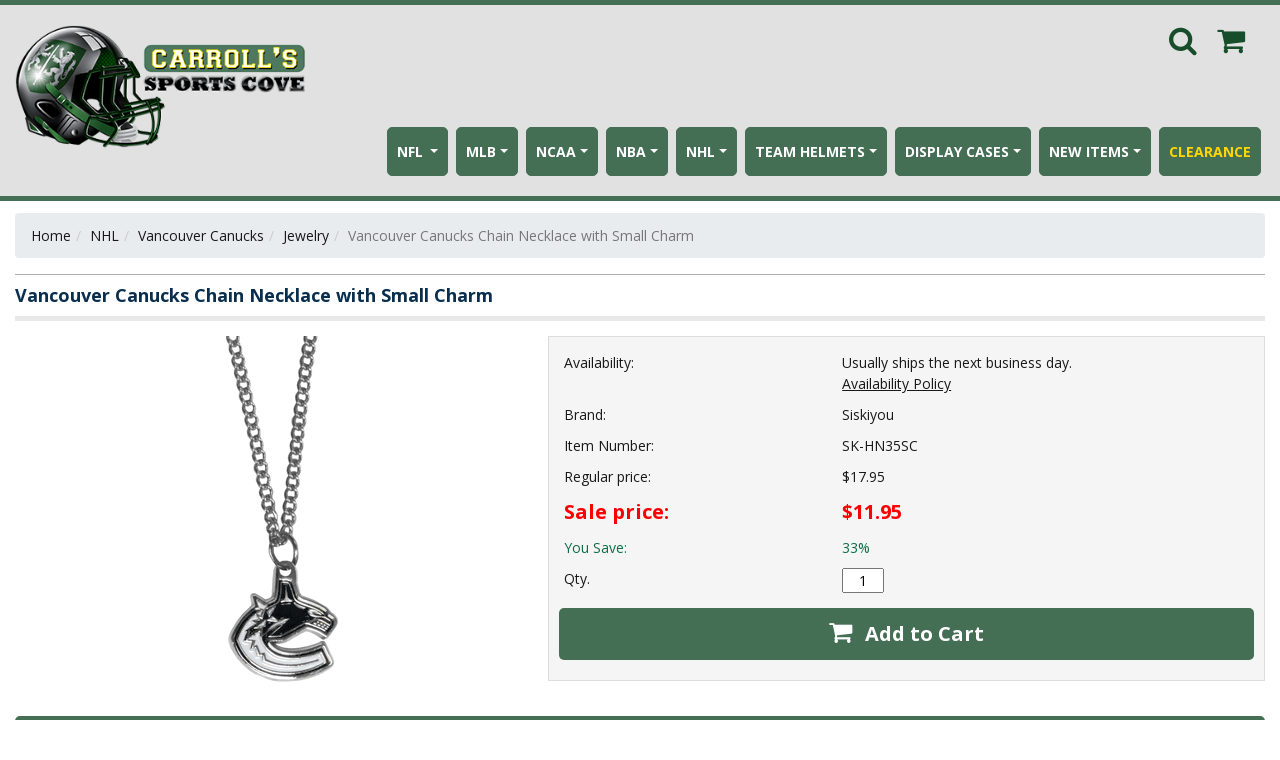

--- FILE ---
content_type: text/html
request_url: https://www.carrollscove.com/sk-hn35sc.html
body_size: 13739
content:
<!DOCTYPE HTML><html><head><title>Vancouver Canucks Chain Necklace with Small Charm - Jewelry</title><meta name="keywords" content="Vancouver Canucks Chain Necklace with Small Charm Jewelry " /><meta name="Description" content="Vancouver Canucks Chain Necklace with Small Charm Jewelry Make a statement with our collegiate chain necklaces. The 22 inch chain features a fully" /><meta name="viewport" content="width=device-width, initial-scale=1, shrink-to-fit=no">
<link rel="stylesheet" href="https://maxcdn.bootstrapcdn.com/bootstrap/4.0.0/css/bootstrap.min.css" integrity="sha384-Gn5384xqQ1aoWXA+058RXPxPg6fy4IWvTNh0E263XmFcJlSAwiGgFAW/dAiS6JXm" crossorigin="anonymous"><link rel="stylesheet" type="text/css" href="https://apps.nakamoa.com/carrols_sports_cove/responsive-styles-2024.css" /><!-- <link rel="apple-touch-icon" sizes="57x57" href="https://p10.secure.hostingprod.com/@site.carrollscove.com/ssl/apple-icon-57x57.png" />
<link rel="apple-touch-icon" sizes="72x72" href="https://p10.secure.hostingprod.com/@site.carrollscove.com/ssl/apple-icon-72x72.png" />
<link rel="apple-touch-icon" sizes="114x114" href="https://p10.secure.hostingprod.com/@site.carrollscove.com/ssl/apple-icon-114x114.png" />
<link rel="apple-touch-icon" sizes="144x144" href="https://p10.secure.hostingprod.com/@site.carrollscove.com/ssl/apple-icon-144x144.png" /> -->


<!-- Global site tag (gtag.js) - Google Ads: 1031252409 -->
<script async src="https://www.googletagmanager.com/gtag/js?id=AW-1031252409"></script>
<script>
  window.dataLayer = window.dataLayer || [];
  function gtag(){dataLayer.push(arguments);}
  gtag('js', new Date());

  gtag('config', 'AW-1031252409');
</script>

<script id="mcjs">!function(c,h,i,m,p){m=c.createElement(h),p=c.getElementsByTagName(h)[0],m.async=1,m.src=i,p.parentNode.insertBefore(m,p)}(document,"script","https://chimpstatic.com/mcjs-connected/js/users/a532968d7e931461e42f44e80/edae96ac058ffd177c44f27bd.js");</script>

<!-- <style>
.leftavail {
    display: none !important;
}
.rightavail {
    display: none !important;
}
.section-avail {
    display: none !important;
}
</style> --></head><body id="nak"><header><div class="header-mid"><div class="container"><div class="row"><div class="col-sm-3 col-12" id="mb"><div class="togglemenu" id="nav-icon1"><span>&nbsp;</span><span>&nbsp;</span><span>&nbsp;</span></div></div><div class="col-lg-3 col-md-3 col-sm-3 col-12" id="logo"><a href="index.html"><img src="https://s.turbifycdn.com/aah/yhst-68833199508611/home-12.gif" width="350" height="149" border="0" hspace="0" vspace="0" alt="" title="" /></a></div><div class="col-lg-9 col-sm-9 col-12 text-left d-lg-block" id="headerlinkscart"><div class="col-12 col-sm-12 col-lg-12 text-right" id="cartsearch"><a href="#" class="searchbtn"><i class="fa fa-search" aria-hidden="true"></i></a><a href="https://order.store.turbify.net/yhst-68833199508611/cgi-bin/wg-order?yhst-68833199508611" class="cartbtn"><i class="fa fa-shopping-cart" aria-hidden="true"></i></a></div><div id="search"><div class="searcharea"><form method="get" action="nsearch.html"><input name="vwcatalog" type="hidden" value="yhst-68833199508611" /><input name="query" type="text" class="searchIn" id="query" placeholder="Search" /><button type="submit"><i class="fa fa-search" aria-hidden="true"></i></button><input type="hidden" name=".autodone" value="https://www.carrollscove.com/sk-hn35sc.html" /></form></div></div><div class="col-lg-12 col-sm-12 col-12 text-right d-lg-block" id="header-links-container"><ul class="header-links"><li class="dropdown v1"><a href="nfl.html" class="dropdown-toggle">NFL </a><ul class="dropdown-menu"><li><a href="nfl-arizona-cardinals.html">Arizona Cardinals</a></li><li><a href="nfl-atlanta-falcons.html">Atlanta Falcons</a></li><li><a href="nfl-baltimore-ravens.html">Baltimore Ravens</a></li><li><a href="nfl-buffalo-bills.html">Buffalo Bills</a></li><li><a href="nfl-carolina-panthers.html">Carolina Panthers</a></li><li><a href="nfl-chicago-bears.html">Chicago Bears</a></li><li><a href="nfl-cincinnati-bengals.html">Cincinnati Bengals</a></li><li><a href="nfl-cleveland-browns.html">Cleveland Browns</a></li><li><a href="nfl-dallas-cowboys.html">Dallas Cowboys</a></li><li><a href="nfl-denver-broncos.html">Denver Broncos</a></li><li><a href="nfl-detroit-lions.html">Detroit Lions</a></li><li><a href="nfl-green-bay-packers.html">Green Bay Packers</a></li><li><a href="nfl-houston-texans.html">Houston Texans</a></li><li><a href="nfl-indianapolis-colts.html">Indianapolis Colts</a></li><li><a href="nfl-jacksonville-jaguars.html">Jacksonville Jaguars</a></li><li><a href="nfl-kansas-city-chiefs.html">Kansas City Chiefs</a></li><li><a href="nfl-las-vegas-raiders.html">Las Vegas Raiders</a></li><li><a href="nfl-los-angeles-chargers.html">Los Angeles Chargers</a></li><li><a href="nfl-los-angeles-rams.html">Los Angeles Rams</a></li><li><a href="nfl-miami-dolphins.html">Miami Dolphins</a></li><li><a href="nfl-minnesota-vikings.html">Minnesota Vikings</a></li><li><a href="nfl-new-england-patriots.html">New England Patriots</a></li><li><a href="nfl-new-orleans-saints.html">New Orleans Saints</a></li><li><a href="nfl-new-york-giants.html">New York Giants</a></li><li><a href="nfl-new-york-jets.html">New York Jets</a></li><li><a href="nfl-philadelphia-eagles.html">Philadelphia Eagles</a></li><li><a href="nfl-pittsburgh-steelers.html">Pittsburgh Steelers</a></li><li><a href="nfl-san-francisco-49ers.html">San Francisco 49ers</a></li><li><a href="nfl-seattle-seahawks.html">Seattle Seahawks</a></li><li><a href="nfl-tampa-bay-buccaneers.html">Tampa Bay Buccaneers</a></li><li><a href="nfl-tennessee-titans.html">Tennessee Titans</a></li><li><a href="nfl-washington-commanders.html">Washington Commanders</a></li><li><a href="nfl-nfl-shield.html">NFL Shield</a></li></ul></li><li class="dropdown v1"><a href="mlb.html" class="dropdown-toggle">MLB</a><ul class="dropdown-menu"><li><a href="mlb-anaheim-angels.html">Anaheim Angels</a></li><li><a href="mlb-arizona-diamondbacks.html">Arizona Diamondbacks</a></li><li><a href="mlb-atlanta-braves.html">Atlanta Braves</a></li><li><a href="mlb-baltimore-orioles.html">Baltimore Orioles</a></li><li><a href="mlb-boston-red-sox.html">Boston Red Sox</a></li><li><a href="mlb-chicago-cubs.html">Chicago Cubs</a></li><li><a href="mlb-chicago-white-sox.html">Chicago White Sox</a></li><li><a href="mlb-cincinnati-reds.html">Cincinnati Reds</a></li><li><a href="mlb-colorado-rockies.html">Colorado Rockies</a></li><li><a href="mlb-detroit-tigers.html">Detroit Tigers</a></li><li><a href="mlb-houston-astros.html">Houston Astros</a></li><li><a href="mlb-kansas-city-royals.html">Kansas City Royals</a></li><li><a href="mlb-los-angeles-dodgers.html">Los Angeles Dodgers</a></li><li><a href="mlb-miami-marlins.html">Miami Marlins</a></li><li><a href="mlb-milwaukee-brewers.html">Milwaukee Brewers</a></li><li><a href="mlb-minnesota-twins.html">Minnesota Twins</a></li><li><a href="mlb-new-york-mets.html">New York Mets</a></li><li><a href="mlb-new-york-yankees.html">New York Yankees</a></li><li><a href="mlb-oakland-athletics.html">Oakland Athletics</a></li><li><a href="mlb-philadelphia-phillies.html">Philadelphia Phillies</a></li><li><a href="mlb-pittsburgh-pirates.html">Pittsburgh Pirates</a></li><li><a href="mlb-san-diego-padres.html">San Diego Padres</a></li><li><a href="mlb-san-francisco-giants.html">San Francisco Giants</a></li><li><a href="mlb-seattle-mariners.html">Seattle Mariners</a></li><li><a href="mlb-st--louis-cardinals.html">St. Louis Cardinals</a></li><li><a href="mlb-tampa-bay-devil-rays.html">Tampa Bay Devil Rays</a></li><li><a href="mlb-texas-rangers.html">Texas Rangers</a></li><li><a href="mlb-toronto-blue-jays.html">Toronto Blue Jays</a></li><li><a href="mlb-washington-nationals.html">Washington Nationals</a></li><li><a href="mlb-cleveland-guardians.html">Cleveland Guardians</a></li></ul></li><li class="dropdown v1"><a href="ncaa.html" class="dropdown-toggle">NCAA</a><ul class="dropdown-menu"><li><a href="ncaa-alabama-crimson-tide.html">Alabama Crimson Tide</a></li><li><a href="ncaa-arizona-state-sun-devils.html">Arizona State Sun Devils</a></li><li><a href="ncaa-arizona-wildcats.html">Arizona Wildcats</a></li><li><a href="ncaa-arkansas-razorbacks.html">Arkansas Razorbacks</a></li><li><a href="ncaa-auburn-tigers.html">Auburn Tigers</a></li><li><a href="ncaa-baylor-bears.html">Baylor Bears</a></li><li><a href="ncaa-boise-state-broncos.html">Boise State Broncos</a></li><li><a href="ncaa-california-golden-bears.html">California Golden Bears</a></li><li><a href="ncaa-cincinnati-bearcats.html">Cincinnati Bearcats</a></li><li><a href="ncaa-clemson-tigers.html">Clemson Tigers</a></li><li><a href="ncaa-colorado-buffaloes.html">Colorado Buffaloes</a></li><li><a href="ncaa-connecticut-huskies.html">Connecticut Huskies</a></li><li><a href="ncaa-duke-blue-devils.html">Duke Blue Devils</a></li><li><a href="ncaa-florida-gators.html">Florida Gators</a></li><li><a href="ncaa-florida-state-seminoles.html">Florida State Seminoles</a></li><li><a href="ncaa-georgia-bulldogs.html">Georgia Bulldogs</a></li><li><a href="ncaa-georgia-tech-yellow-jackets.html">Georgia Tech Yellow Jackets</a></li><li><a href="ncaa-illinois-fighting-illini.html">Illinois Fighting Illini</a></li><li><a href="ncaa-indiana-hoosiers.html">Indiana Hoosiers</a></li><li><a href="ncaa-iowa-hawkeyes.html">Iowa Hawkeyes</a></li><li><a href="ncaa-iowa-state-cyclones.html">Iowa State Cyclones</a></li><li><a href="ncaa-kansas-jayhawks.html">Kansas Jayhawks</a></li><li><a href="ncaa-kansas-state-wildcats.html">Kansas State Wildcats</a></li><li><a href="ncaa-kentucky-wildcats.html">Kentucky Wildcats</a></li><li><a href="ncaa-louisville-cardinals.html">Louisville Cardinals</a></li><li><a href="ncaa-maryland-terrapins.html">Maryland Terrapins</a></li><li><a href="ncaa-miami-hurricanes.html">Miami Hurricanes</a></li><li><a href="ncaa-michigan-state-spartans.html">Michigan State Spartans</a></li><li><a href="ncaa-michigan-wolverines.html">Michigan Wolverines</a></li><li><a href="ncaa-minnesota-golden-gophers.html">Minnesota Golden Gophers</a></li><li><a href="ncaa-mississippi-rebels.html">Mississippi Rebels</a></li><li><a href="ncaa-mississippi-state-bulldogs.html">Mississippi State Bulldogs</a></li><li><a href="ncaa-missouri-tigers.html">Missouri Tigers</a></li><li><a href="ncaa-nebraska-cornhuskers.html">Nebraska Cornhuskers</a></li><li><a href="ncaa-north-carolina-state-wolfpack.html">North Carolina State Wolfpack</a></li><li><a href="ncaa-north-carolina-tar-heels.html">North Carolina Tar Heels</a></li><li><a href="ncaa-northwestern-wildcats.html">Northwestern Wildcats</a></li><li><a href="ncaa-notre-dame-fighting-irish.html">Notre Dame Fighting Irish</a></li><li><a href="ncaa-ohio-state-buckeyes.html">Ohio State Buckeyes</a></li><li><a href="ncaa-oklahoma-sooners.html">Oklahoma Sooners</a></li><li><a href="ncaa-oklahoma-state-cowboys.html">Oklahoma State Cowboys</a></li><li><a href="ncaa-oregon-ducks.html">Oregon Ducks</a></li><li><a href="ncaa-oregon-state-beavers.html">Oregon State Beavers</a></li><li><a href="ncaa-penn-state-nittany-lions.html">Penn State Nittany Lions</a></li><li><a href="ncaa-pittsburgh-panthers.html">Pittsburgh Panthers</a></li><li><a href="ncaa-purdue-boilermakers.html">Purdue Boilermakers</a></li><li><a href="ncaa-rutgers-scarlet-knights.html">Rutgers Scarlet Knights</a></li><li><a href="ncaa-south-carolina-gamecocks.html">South Carolina Gamecocks</a></li><li><a href="ncaa-stanford-cardinals.html">Stanford Cardinal</a></li><li><a href="ncaa-syracuse-orangemen.html">Syracuse Orangemen</a></li><li><a href="ncaa-tcu-horned-frogs.html">TCU Horned Frogs</a></li><li><a href="ncaa-tennessee-volunteers.html">Tennessee Volunteers</a></li><li><a href="ncaa-texas-a-m-aggies.html">Texas A&M Aggies</a></li><li><a href="ncaa-texas-longhorns.html">Texas Longhorns</a></li><li><a href="ncaa-texas-tech-red-raiders.html">Texas Tech Red Raiders</a></li><li><a href="ncaa-ucla-bruins.html">UCLA Bruins</a></li><li><a href="ncaa-usc-trojans.html">USC Trojans</a></li><li><a href="ncaa-utah-utes.html">Utah Utes</a></li><li><a href="ncaa-virginia-cavaliers.html">Virginia Cavaliers</a></li><li><a href="ncaa-virginia-tech-hokies.html">Virginia Tech Hokies</a></li><li><a href="ncaa-wake-forest-demon-deacons.html">Wake Forest Demon Deacons</a></li><li><a href="ncaa-washington-huskies.html">Washington Huskies</a></li><li><a href="ncaa-washington-state-cougars.html">Washington State Cougars</a></li><li><a href="ncaa-west-virginia-mountaineers.html">West Virginia Mountaineers</a></li><li><a href="ncaa-wisconsin-badgers.html">Wisconsin Badgers</a></li></ul></li><li class="dropdown v1"><a href="nba.html" class="dropdown-toggle">NBA</a><ul class="dropdown-menu"><li><a href="nba-atlanta-hawks.html">Atlanta Hawks</a></li><li><a href="nba-boston-celtics.html">Boston Celtics</a></li><li><a href="nba-brooklyn-nets.html">Brooklyn Nets</a></li><li><a href="nba-charlotte-hornets.html">Charlotte Hornets</a></li><li><a href="nba-chicago-bulls.html">Chicago Bulls</a></li><li><a href="nba-cleveland-cavaliers.html">Cleveland Cavaliers</a></li><li><a href="nba-dallas-mavericks.html">Dallas Mavericks</a></li><li><a href="nba-denver-nuggets.html">Denver Nuggets</a></li><li><a href="nba-detroit-pistons.html">Detroit Pistons</a></li><li><a href="nba-golden-state-warriors.html">Golden State Warriors</a></li><li><a href="nba-houston-rockets.html">Houston Rockets</a></li><li><a href="nba-indiana-pacers.html">Indiana Pacers</a></li><li><a href="nba-los-angeles-clippers.html">Los Angeles Clippers</a></li><li><a href="nba-los-angeles-lakers.html">Los Angeles Lakers</a></li><li><a href="nba-memphis-grizzlies.html">Memphis Grizzlies</a></li><li><a href="nba-miami-heat.html">Miami Heat</a></li><li><a href="nba-milwaukee-bucks.html">Milwaukee Bucks</a></li><li><a href="nba-minnesota-timberwolves.html">Minnesota Timberwolves</a></li><li><a href="nba-new-orleans-pelicans.html">New Orleans Pelicans</a></li><li><a href="nba-new-york-knicks.html">New York Knicks</a></li><li><a href="nba-oklahoma-city-thunder.html">Oklahoma City Thunder</a></li><li><a href="nba-orlando-magic.html">Orlando Magic</a></li><li><a href="nba-philadelphia-76ers.html">Philadelphia 76ers</a></li><li><a href="nba-phoenix-suns.html">Phoenix Suns</a></li><li><a href="nba-portland-trail-blazers.html">Portland Trail Blazers</a></li><li><a href="nba-sacramento-kings.html">Sacramento Kings</a></li><li><a href="nba-san-antonio-spurs.html">San Antonio Spurs</a></li><li><a href="nba-toronto-raptors.html">Toronto Raptors</a></li><li><a href="nba-utah-jazz.html">Utah Jazz</a></li><li><a href="nba-washington-wizards.html">Washington Wizards</a></li></ul></li><li class="dropdown v1"><a href="nhl.html" class="dropdown-toggle">NHL</a><ul class="dropdown-menu"><li><a href="nhl-anaheim-mighty-ducks.html">Anaheim Mighty Ducks</a></li><li><a href="nhl-boston-bruins.html">Boston Bruins</a></li><li><a href="nhl-buffalo-sabres.html">Buffalo Sabres</a></li><li><a href="nhl-calgary-flames.html">Calgary Flames</a></li><li><a href="nhl-carolina-hurricanes.html">Carolina Hurricanes</a></li><li><a href="nhl-chicago-blackhawks.html">Chicago Blackhawks</a></li><li><a href="nhl-colorado-avalanche.html">Colorado Avalanche</a></li><li><a href="nhl-columbus-blue-jackets.html">Columbus Blue Jackets</a></li><li><a href="nhl-dallas-stars.html">Dallas Stars</a></li><li><a href="nhl-detroit-red-wings.html">Detroit Red Wings</a></li><li><a href="nhl-edmonton-oilers.html">Edmonton Oilers</a></li><li><a href="nhl-florida-panthers.html">Florida Panthers</a></li><li><a href="nhl-los-angeles-kings.html">Los Angeles Kings</a></li><li><a href="nhl-minnesota-wild.html">Minnesota Wild</a></li><li><a href="nhl-montreal-canadiens.html">Montreal Canadiens</a></li><li><a href="nhl-nashville-predators.html">Nashville Predators</a></li><li><a href="nhl-new-jersey-devils.html">New Jersey Devils</a></li><li><a href="nhl-new-york-islanders.html">New York Islanders</a></li><li><a href="nhl-new-york-rangers.html">New York Rangers</a></li><li><a href="nhl-ottawa-senators.html">Ottawa Senators</a></li><li><a href="nhl-philadelphia-flyers.html">Philadelphia Flyers</a></li><li><a href="nhl-pittsburgh-penguins.html">Pittsburgh Penguins</a></li><li><a href="nhl-san-jose-sharks.html">San Jose Sharks</a></li><li><a href="nhl-st--louis-blues.html">St. Louis Blues</a></li><li><a href="nhl-tampa-bay-lightning.html">Tampa Bay Lightning</a></li><li><a href="nhl-toronto-maple-leafs.html">Toronto Maple Leafs</a></li><li><a href="nhl-vancouver-canucks.html">Vancouver Canucks</a></li><li><a href="nhl-washington-capitals.html">Washington Capitals</a></li><li><a href="nhl-winnipeg-jets.html">Winnipeg Jets</a></li><li><a href="nhl-arizona-coyotes.html">Arizona Coyotes</a></li><li><a href="nhl-vegas-golden-knights.html">Vegas Golden Knights</a></li><li><a href="nhl-seattle-kraken.html">Seattle Kraken</a></li><li><a href="nhl-utah-mammoth.html">Utah Mammoth</a></li></ul></li><li class="dropdown v1"><a href="collectible-helmets.html" class="dropdown-toggle">TEAM HELMETS</a><ul class="dropdown-menu"><li><a href="collectible-helmets-ncaa.html">NCAA Helmets</a></li><li><a href="collectible-helmets-nfl.html">NFL Helmets</a></li><li><a href="collectible-helmets-nhl.html">NHL Helmets & Goalie Masks</a></li><li><a href="helmetsets.html">NFL, NCAA Helmet Sets</a></li><li><a href="blank-mini-helmets.html">BLANK MINI HELMETS</a></li></ul></li><li class="dropdown v2"><a href="display-cases.html" class="dropdown-toggle">DISPLAY CASES</a><ul class="dropdown-menu"><li><a href="display-cases-supplies.html">Supplies</a></li><li><a href="display-cases-golf-cases.html">Golf Cases</a></li><li><a href="display-cases-baseball-cases.html">Baseball Cases</a></li><li><a href="display-cases-hockey-cases.html">Hockey Cases</a></li><li><a href="display-cases-card-cases.html">Card Cases</a></li><li><a href="display-cases-nascar-cases.html">Nascar Cases</a></li><li><a href="display-cases-football-cases.html">Football Cases</a></li><li><a href="display-cases-comic-book-cases.html">Comic Book Cases</a></li><li><a href="display-cases-hat-cases.html">Hat Cases</a></li><li><a href="display-cases-figurine-cases.html">Figurine Cases</a></li><li><a href="display-cases-soccer-cases.html">Soccer Cases</a></li><li><a href="display-cases-flag-cases.html">Flag Cases</a></li><li><a href="display-cases-basketball-cases.html">Basketball Cases</a></li><li><a href="display-cases-boxing-cases.html">Boxing Cases</a></li></ul></li><li class="dropdown v2"><a href="new-items.html" class="dropdown-toggle"><B>NEW ITEMS</B></a><ul class="dropdown-menu"><li><a href="superbowl60lx.html">Super Bowl 60 LX</a></li><li><a href="d.html">NFL & NCAA Mid Sized SpeedFlex Helmets</a></li><li><a href="20satosemihe1.html">2025 Salute To Service Mini Helmets</a></li><li><a href="nfl20alhe2.html">NFL 2025 Alternate Helmets</a></li><li><a href="nfl20rihe.html">NFL 2025 Rivalry Helmets</a></li><li><a href="mlbpetbaha.html">MLB Pet Baseball Hats</a></li><li><a href="mlbtotes.html">MLB Totes</a></li><li><a href="petcarriers.html">Pet Carriers</a></li><li><a href="petfanchains.html">Pet Fan Chains</a></li><li><a href="nflravehelmets.html">NFL Rave Helmets</a></li><li><a href="25tarestcu.html">25" Tall Replica Stanley Cups (All Teams)</a></li><li><a href="cocodr.html">Copper Collection Drinkware</a></li><li><a href="comfortersets.html">Comforter Sets</a></li><li><a href="kasipojohegr.html">Kadi Side Pocket Joggers Heather Grey</a></li><li><a href="kacastflpa.html">Kadi Cargo Straight Fleece Pants</a></li><li><a href="kahowizipo.html">Kadi Hoodie with Zipper Pockets</a></li></ul></li><li class=" v"><a href="clearance.html" class=""><B><font color="GOLD">CLEARANCE</b></font></a></li></ul></div></div></div></div></div></header><div class="bg-left"><div class="bg-right"><div class="container main"><div class="row"><main class="col-12"><ol class="breadcrumb"><li><a href="index.html" class="c4-breadcrumbs">Home</a></li><li><a href="nhl.html" class="c4-breadcrumbs">NHL</a></li><li><a href="nhl-vancouver-canucks.html" class="c4-breadcrumbs">Vancouver Canucks</a></li><li><a href="nhl-vancouver-canucks-jewelry.html" class="c4-breadcrumbs">Jewelry</a></li><li class="active">Vancouver Canucks Chain Necklace with Small Charm</li></ol><form name="orderform" method="post" class="pit-of" onsubmit="return valForm(orderform)" action="https://order.store.turbify.net/yhst-68833199508611/cgi-bin/wg-order?yhst-68833199508611+sk-hn35sc"><h1 class="pagebanner">Vancouver Canucks Chain Necklace with Small Charm</h1><div class="row normal-item"><div class="col-md-5 col-12" id="item-left"><img src="https://s.turbifycdn.com/aah/yhst-68833199508611/vancouver-canucks-chain-necklace-with-small-charm-7.gif" border="0" alt="Vancouver Canucks Chain Necklace with Small Charm" id="scMainImgId"></div><div class="col-md-7 col-12" id="item-right"><form method="POST" name="orderform" action="https://order.store.turbify.net/cgi-bin/wg-order?yhst-68833199508611+sk-hn35sc" onSubmit="return valForm(orderform)"><div class=ordertable><div class="order-row group"><div class=leftavail>Availability:</div><div class=rightavail>Usually ships the next business day.<div class="avail-link"><a href="availability.html" 
  target="popup" onclick="window.open('availability.html','popup','width=600,height=600'); return false;">
    Availability Policy
</a>

<!-- <a href="5-7days.html" 
  target="popup" onclick="window.open('5-7days.html','popup','width=600,height=600'); return false;">
    Estimated Delivery
</a> -->

</div></div></div><div class="order-row group"><div class=leftavail>Brand:</div><div class=rightavail>Siskiyou</div></div><div class="order-row group"><div class=leftcode>Item Number:</div><div class=rightcode>SK-HN35SC</div></div><div class="order-row group"><div class=leftprice>Regular price:</div><div class=rightprice>$17.95</div></div><div class="order-row group"><div class=leftsale>Sale price:</div><div class=rightsale>$11.95</div></div><div class="order-row group"><div class=leftsave>You Save:</div><div class=rightsave><span class=yousave>33%</span></div></div><div class="order-row group"><div class=leftorder>Qty. </div><div class=rightorder><input name="vwquantity" type="text" value="1" maxlength="3" size="3" /></div></div><div class=orderbutton><button type="submit"><i class="fa fa-shopping-cart" aria-hidden="true"></i> Add to Cart</button><input name="vwcatalog" type="hidden" value="yhst-68833199508611" /><input name="vwitem" type="hidden" value="sk-hn35sc" /></div><div class="est-ship"></div></div></form></div></div><div class="row" id="desc"><div class="col"><div class="panel with-nav-tabs panel-default"><div class="panel-heading"><ul class="nav nav-tabs"><li class="active"><a href="#tab1default" data-toggle="tab">Description</a></li><li><a href="#tab3default" data-toggle="tab">Shipping</a></li><li><a href="#tab5default" data-toggle="tab">Related</a></li></ul></div><div class="panel-body"><div class="tab-content"><div class="tab-pane fade in active show" id="tab1default">Make a statement with our collegiate chain necklaces. The 22 inch chain features a fully cast, high polish Vancouver Canucks pendant with vivid enameled details. Perfect accessory for game day and nice enough to wear everyday!<br /><br /></div><div class="tab-pane fade" id="tab3default"><B><font color="GREEN"><H3>How long will my items take to ship?</h3></font></b>Most of the items we sell will ship within 1-2 business days from the date ordered. Every item on our website will tell you how long it takes to ship under the availability section when that item.<br /><br />Once an item leaves the warehouse, Regular Ground shipments will be in transit for 2-5 business days & expedited shipments will be in transit for 1-3 business days.<br /><br /><B>EXPEDITED SHIPPING:</b> If you order an item and select next day air or 2-3 day service, those orders need to be placed before 3 p.m. EST. to ship the same day. NOTE: Some items we ship ship factory direct and take extra time to ship out. Expedited shipping does not speed up this processing time it ONLY speeds up the transit time. When viewing an item on our website this processing time is outlined under the availability section.<br /><br />You can click the "Estimated Delivery Dates" link next to the add to cart button on each product page to get an idea of when your merchandise will arrive to you.<br /><br /><B><font color="GREEN"><H3>How much does shipping cost?</h3></font></b>Our shipping charges are automatically calculated by our shopping cart after you enter your shipping information. Our shipping rates are based on the total cost of merchandise in your order:<br /><br />
<center><table border=1 cellpadding=2><caption><B><center><font color="black">Flat Rate Ground Shipping To The Lower 48 States</font></center></b></caption><TR><TD><B>Order Amount<TD><B>Regular Ground Cost
<TR><TD><B>Orders $0-$6.99
<TD><font color="RED"><B><CENTER>$5.95</font>
<TR><TD><B>Orders $7-9.99
<TD><font color="RED"><B><CENTER>$6.95</font>
<TR><TD><B>Orders $10-$18.99
<TD><font color="RED"><B><CENTER>$7.95</font>
 <TR><TD><B>Orders $19.00-$49.99
<TD><font color="RED"><B><CENTER>$9.95</font> 
<TR><TD><B>Orders $50.00-$74.99
<TD><font color="RED"><B><CENTER>$10.95</font>
<TR><TD><B>Orders $75-$99.99<TD><font color="RED"><B><CENTER>$11.95</font>
<TR><TD><B>Orders $100-$149.99<TD><font color="RED"><B><CENTER>$12.95</font>
<TR><TD><B>Orders $150-$199.99<TD><font color="RED"><B><CENTER>$14.95</font>
<TR><TD><B>Orders $200-$299.99<TD><font color="RED"><B><CENTER>$16.95</font>
<TR><TD><B>Orders $300-$399.99<TD><font color="RED"><B><CENTER>$20.95</font>
<TR><TD><B>Orders $400-$499.99<TD><font color="RED"><B><CENTER>$25.95</font>
<TR><TD><B>Orders $500-$599.99<TD><font color="RED"><B><CENTER>$30.95</font>
<TR><TD><B>Orders $600-$699.99<TD><font color="RED"><B><CENTER>$35.95</font>
<TR><TD><B>Orders $700-$799.99<TD><font color="RED"><B><CENTER>$40.95</font>
<TR><TD><B>Orders $800-$899.99<TD><font color="RED"><B><CENTER>$49.95</font>
<TR><TD><B>Orders $900-$999.99<TD><font color="RED"><B><CENTER>$59.95</font>
<TR><TD><B>Orders $1,000-$1,499.99<TD><font color="RED"><B><CENTER>$75</font>
<TR><TD><B>Orders $1,500 or More<TD><font color="RED"><B><CENTER>$150</font>
</font></table></center><br /><br /><B><font color="black">*To obtain the shipping costs to Hawaii, Alaska, APO addresses & also for expedited shipping, please add your items to the shopping cart, enter your shipping address and use our shipping calculator for current rates.</font></b><br /><br />*We do not ship internationally at this time.<br /><br />
<B><font color="GREEN"><H3>What shipping Methods do you use?</h3></font></b> 
Depending on the size of your order, your location & where it is shipping from, your order will ship using UPS, FEDEX or The Post Office(USPS). If you have any special shipping instructions please let us know ahead of time by emailing us or typing them into the comments section when placing your order.<br /><br />NOTE: We do ship next day air and 2-3 shipping however some items we sell are made to order or factory direct & take additional time to process. Selecting next day air or 2-3 day shipping will not speed this processing time up only the transit time. You can see how long it takes an item to process by checking the availability section when viewing the item & viewing the estimated delivery dates link.<br /><br /><B><font color="GREEN"><H3>Will all my items ship together?</h3></font></b> 
Orders with multiple items may ship from multiple warehouses. In these instances you will receive multiple tracking numbers via email as the items ship.<br /><br /><br /><br /><B><font color="GREEN"><H3>Where do you ship from?</h3></font></b> In some cases we use 3rd party warehouses or the manufacturer themselves to supply and ship our products to our customers.<br /><br /><B><font color="GREEN"><H3>What If I Need to Change or Cancel My Order?</h3></font></b>
If you need to cancel or change your order, please contact us as soon as possible. We will do everything we can to try to accommodate your request. However, please note that our processing and fulfillment goals are designed to get orders on their way quickly and efficiently. Therefore, it may not always be possible to change or cancel an order once it has been placed.<br /><br /><B><font color="GREEN"><H3>ADDRESS CORRECTION FEES</h3></font></b>Please make sure you provide the accurate ship to address when placing the order. If UPS has to correct the address in anyway while shipping the item by changing the zip code or if it is missing the apartment # etc... they will charge a fee at the customers expense.
</font><br /><br /></div><div class="tab-pane fade" id="tab5default"><div id=related>&#9642;   <a href="sk-hn35n.html">Vancouver Canucks Chain Necklace</a><br />&#9642;   <a href="sk-hgbb35.html">Vancouver Canucks Gold Tone Bangle Bracelet</a><br />&#9642;   <a href="sk-hfbb35.html">Vancouver Canucks Fan Bead Bracelet</a><br />&#9642;   <a href="sk-hden35hn.html">Vancouver Canucks Dangle Earrings and Chain Necklace Set</a><br />&#9642;   <a href="sk-hde35n.html">Vancouver Canucks Chrome Dangle Earrings</a><br />&#9642;   <a href="sk-hce35.html">Vancouver Canucks Crystal Dangle Earrings</a><br />&#9642;   <a href="sk-hcbr35.html">Vancouver Canucks Charm Chain Bracelet</a><br />&#9642;   <a href="sk-hbtb35.html">Vancouver Canucks Tri-color Bangle Bracelet</a><br />&#9642;   <a href="sk-hbnk35.html">Vancouver Canucks Euro Bead Necklace</a><br />&#9642;   <a href="sk-hbde35bb.html">Vancouver Canucks Fan Bead Earrings and Bracelet Set</a><br />&#9642;   <a href="nhl-vancouver-canucks-jewelry.html">View all &raquo;</a></div></div></div></div></div><h1 class="pagebanner"><div class="pagebanner-wrap">You May Also Like</div></h1><div class="cross-sells"><div class="row contents-area"><div class="cont col-lg-3 col-md-4 col-sm-6 col-6 wide-4"><div class="img-area"><div class="key-product-area"><a href="sk-hn35n.html"><img class="lazy" title="Vancouver Canucks Chain Necklace" alt="Vancouver Canucks Chain Necklace" data-src="https://s.turbifycdn.com/aah/yhst-68833199508611/vancouver-canucks-chain-necklace-11.gif"> </img></a></div></div><div class="info-area"><div class="product-name"><a href="sk-hn35n.html" title="Vancouver Canucks Chain Necklace">Vancouver Canucks Chain Necklace</a></div><div class="price-area"><div class="price">Regular price:<span>$17.95</span></div><div class="sale-price-bold">Sale price: $11.95</div></div><div class="buttons"><div class="moreinf"><B><FONT COLOR="RED">SOLD OUT</b></font><div class="section-avail"><B><font color="RED">Backordered: NO ETA</b></font></div><form method="POST" action="https://order.store.turbify.net/yhst-68833199508611/cgi-bin/wg-order?yhst-68833199508611+sk-hn35n"><input type="hidden" name=".autodone" value="https://www.carrollscove.com/sk-hn35sc.html" /></form></div></div></div></div><div class="cont col-lg-3 col-md-4 col-sm-6 col-6 wide-4"><div class="img-area"><div class="key-product-area"><a href="sk-hgbb35.html"><img class="lazy" title="Vancouver Canucks Gold Tone Bangle Bracelet" alt="Vancouver Canucks Gold Tone Bangle Bracelet" data-src="https://s.turbifycdn.com/aah/yhst-68833199508611/vancouver-canucks-gold-tone-bangle-bracelet-10.gif"> </img></a></div></div><div class="info-area"><div class="product-name"><a href="sk-hgbb35.html" title="Vancouver Canucks Gold Tone Bangle Bracelet">Vancouver Canucks Gold Tone Bangle Bracelet</a></div><div class="price-area"><div class="price">Regular price:<span>$15.95</span></div><div class="sale-price-bold">Sale price: $11.95</div></div><div class="buttons"><div class="moreinf"><div class="section-avail">Usually ships the next business day.</div><form method="POST" action="https://order.store.turbify.net/yhst-68833199508611/cgi-bin/wg-order?yhst-68833199508611+sk-hgbb35"><input type="submit" value="Add to Cart" class="ys_primary" title="Add to Cart" /><input name="vwcatalog" type="hidden" value="yhst-68833199508611" /><input name="vwitem" type="hidden" value="sk-hgbb35" /><input type="hidden" name=".autodone" value="https://www.carrollscove.com/sk-hn35sc.html" /></form></div></div></div></div><div class="cont col-lg-3 col-md-4 col-sm-6 col-6 wide-4"><div class="img-area"><div class="key-product-area"><a href="sk-hfbb35.html"><img class="lazy" title="Vancouver Canucks Fan Bead Bracelet" alt="Vancouver Canucks Fan Bead Bracelet" data-src="https://s.turbifycdn.com/aah/yhst-68833199508611/vancouver-canucks-fan-bead-bracelet-7.gif"> </img></a></div></div><div class="info-area"><div class="product-name"><a href="sk-hfbb35.html" title="Vancouver Canucks Fan Bead Bracelet">Vancouver Canucks Fan Bead Bracelet</a></div><div class="price-area"><div class="price">Regular price:<span>$14.95</span></div><div class="sale-price-bold">Sale price: $11.95</div></div><div class="buttons"><div class="moreinf"><div class="section-avail">Usually ships the next business day.</div><form method="POST" action="https://order.store.turbify.net/yhst-68833199508611/cgi-bin/wg-order?yhst-68833199508611+sk-hfbb35"><input type="submit" value="Add to Cart" class="ys_primary" title="Add to Cart" /><input name="vwcatalog" type="hidden" value="yhst-68833199508611" /><input name="vwitem" type="hidden" value="sk-hfbb35" /><input type="hidden" name=".autodone" value="https://www.carrollscove.com/sk-hn35sc.html" /></form></div></div></div></div><div class="cont col-lg-3 col-md-4 col-sm-6 col-6 wide-4"><div class="img-area"><div class="key-product-area"><a href="sk-hden35hn.html"><img class="lazy" title="Vancouver Canucks Dangle Earrings and Chain Necklace Set" alt="Vancouver Canucks Dangle Earrings and Chain Necklace Set" data-src="https://s.turbifycdn.com/aah/yhst-68833199508611/vancouver-canucks-dangle-earrings-and-chain-necklace-set-10.gif"> </img></a></div></div><div class="info-area"><div class="product-name"><a href="sk-hden35hn.html" title="Vancouver Canucks Dangle Earrings and Chain Necklace Set">Vancouver Canucks Dangle Earrings and Chain Necklace Set</a></div><div class="price-area"><div class="price">Regular price:<span>$19.95</span></div><div class="sale-price-bold">Sale price: $14.95</div></div><div class="buttons"><div class="moreinf"><div class="section-avail">Usually ships the next business day.</div><form method="POST" action="https://order.store.turbify.net/yhst-68833199508611/cgi-bin/wg-order?yhst-68833199508611+sk-hden35hn"><input type="submit" value="Add to Cart" class="ys_primary" title="Add to Cart" /><input name="vwcatalog" type="hidden" value="yhst-68833199508611" /><input name="vwitem" type="hidden" value="sk-hden35hn" /><input type="hidden" name=".autodone" value="https://www.carrollscove.com/sk-hn35sc.html" /></form></div></div></div></div></div></div></div></div><link rel="stylesheet" href="https://cdn.jsdelivr.net/gh/fancyapps/fancybox@3.5.6/dist/jquery.fancybox.min.css" /><script src="https://cdn.jsdelivr.net/gh/fancyapps/fancybox@3.5.6/dist/jquery.fancybox.min.js"></script></form></main></div></div></div></div><footer><div class="footer-top"><div class="container"><div class="row " id="newsletter"><div class="col-lg-2 col-md-3 col-sm-4 col-12 newsletter-header">Stay Updated</div><div class="col-4 d-none d-lg-block newsltter-text">Get great deals & exclusive discounts now!</div><div class="col-lg-4 col-md-6 col-sm-8 col-12 newsletter-form"><form method="post" action="//yhst-68833199508611.store.turbify.net/cgi-bin/pro-forma" class="form-inline news-box"> <input type="hidden" name="newnames-to" value="yhst-68833199508611"> <input type="hidden" name="continue-url" value="//www.carrollscove.com/"><input type="email" placeholder="your@email.com" name="email" id="news-email"> 
<button type="submit">
<i class="fa fa-share" aria-hidden="true"></i>
</button>

 </form></div><div class="col-lg-2 col-md-3 col-12 privacy-link md-text-right"><a href="privacypolicy.html">Privacy respected</a></div></div></div></div><div class="container footer-mid"><div class="row" id="footer-about"><div class="col-lg-3 col-md-4 col-12"><div class="footer-logo"><a href="index.html"><img src="https://s.turbifycdn.com/aah/yhst-68833199508611/home-11.gif" width="200" height="85" border="0" hspace="0" vspace="0" alt="Carrolls Cove" /></a></div><ul><li>Carroll's Sports Cove</li><li>3812 Easton Nazareth HWY STE B 207</li><li>Easton, PA 18045</li></ul></div><div class="col-lg-6 col-md-8 col-12" id="footer-links"><h5>Navigation</h5><ul>
    <li><a href="index.html"><b>HOME</b></a></li>
    <li><a href="info.html">About Us</a></li>
    <li><a href="contact.html">Contact Us</a></li> 
    <li><a href="faqs.html">FAQS</a></li>
    <li><a href="ccpa.html">CCPA</a></li>
    <li><a href="returns.html">Shipping/Return Policy</a></li>
    <li><a href="privacypolicy.html">Privacy Policy</a></li>
    <li><a href="acst.html">Accessibility</a></li>
    <li><a href="disclaimer.html">Terms &amp; Conditions</a></li>
</ul>
</div><div class="col-lg-3 col-12 text-center" id="badges"></div></div><div class="row" id="copyright"><div class="col-12 text-center" id="copyright-text">Copyright 2025 Carroll's Sports Cove. All rights reserved.	</div></div></div></footer><script type="text/javascript">
//<![CDATA[
var nakResourcePath="https://apps.nakamoa.com/carrols_sports_cove/";var pageId="sk-hn35sc";var isProduct=true;//]]>
</script><script type="text/javascript" src="https://apps.nakamoa.com/carrols_sports_cove/site-scripts-2024.js">
//<![CDATA[
//]]>
</script><script language="javascript" src="https://p10.secure.hostingprod.com/@site.carrollscove.com/ssl/d/countdown.js"></script>
<script language="javascript" src="https://p10.secure.hostingprod.com/@site.carrollscove.com/ssl/1choice4yourstore/c4-forced-selection.js"></script>


<script type="text/javascript">var google_tag_params = {ecomm_prodid: 'sk-hn35sc', ecomm_pagetype: 'product', ecomm_totalvalue: '11.95'};</script><script type="text/javascript">
/* <![CDATA[ */
var google_conversion_id = 1031252409;
var google_custom_params = window.google_tag_params;
var google_remarketing_only = true;
/* ]]> */
</script>
<script type="text/javascript"src="//www.googleadservices.com/pagead/conversion.js"></script>
<noscript><div style="display:inline;"><img height="1" width="1" style="border-style:none;" alt=""
src="//googleads.g.doubleclick.net/pagead/viewthroughconversion/1031252409/?value=0&amp;guid=ON&amp;script=0"/></div></noscript><!-- Exclusive Concepts Script - DO NOT REMOVE OR MOVE --><!-- Google Tag Manager -->
<script>(function(w,d,s,l,i){w[l]=w[l]||[];w[l].push({'gtm.start':
new Date().getTime(),event:'gtm.js'});var f=d.getElementsByTagName(s)[0],
j=d.createElement(s),dl=l!='dataLayer'?'&l='+l:'';j.async=true;j.src=
'https://www.googletagmanager.com/gtm.js?id='+i+dl;f.parentNode.insertBefore(j,f);
})(window,document,'script','dataLayer','GTM-M2WMKK9D');</script>
<!-- End Google Tag Manager -->

<script type="text/javascript">

try {

var google_tag_params = {
ecomm_prodid: ((typeof vwitem !== 'undefined') ? vwitem : ''),
ecomm_pagetype: ((typeof product !== 'undefined') ? product : ''),
ecomm_totalvalue: ((typeof price !== 'undefined') ? price : ''),
};


} catch (e) {
}
</script>

<script type="text/javascript" src="//downloads.mailchimp.com/js/signup-forms/popup/unique-methods/embed.js" data-dojo-config="usePlainJson: true, isDebug: false"></script><script type="text/javascript">window.dojoRequire(["mojo/signup-forms/Loader"], function(L) { L.start({"baseUrl":"mc.us5.list-manage.com","uuid":"a532968d7e931461e42f44e80","lid":"bd2bbdc095","uniqueMethods":true}) })</script>

<!-- This site is converting visitors into subscribers and customers with OptinMonster - https://optinmonster.com -->
<script type="text/javascript" src="https://a.omappapi.com/app/js/api.min.js" data-account="157061" data-user="143816" async></script>
<!-- / OptinMonster -->

<script>(function(w,d,t,r,u){var f,n,i;w[u]=w[u]||[],f=function(){var o={ti:"5220701", enableAutoSpaTracking: true};o.q=w[u],w[u]=new UET(o),w[u].push("pageLoad")},n=d.createElement(t),n.src=r,n.async=1,n.onload=n.onreadystatechange=function(){var s=this.readyState;s&&s!=="loaded"&&s!=="complete"||(f(),n.onload=n.onreadystatechange=null)},i=d.getElementsByTagName(t)[0],i.parentNode.insertBefore(n,i)})(window,document,"script","//bat.bing.com/bat.js","uetq");</script>

<script>(function(document, tag) { var script = document.createElement(tag); var element = document.getElementsByTagName('body')[0]; script.src = 'https://acsbap.com/api/app/assets/js/acsb.js'; script.async = true; script.defer = true; (typeof element === 'undefined' ? document.getElementsByTagName('html')[0] : element).appendChild(script); script.onload = function() { acsbJS.init({ statementLink : '', feedbackLink : '', footerHtml : '', hideMobile : false, hideTrigger : false, language : 'en', position : 'left', leadColor : '#146ff8', triggerColor : '#146ff8', triggerRadius : '50%', triggerPositionX : 'left', triggerPositionY : 'bottom', triggerIcon : 'default', triggerSize : 'medium', triggerOffsetX : 20, triggerOffsetY : 20, mobile : { triggerSize : 'small', triggerPositionX : 'right', triggerPositionY : 'center', triggerOffsetX : 0, triggerOffsetY : 0, triggerRadius : '0' } }); };}(document, 'script'));</script></body>
<script type="text/javascript">var PAGE_ATTRS = {'storeId': 'yhst-68833199508611', 'itemId': 'sk-hn35sc', 'isOrderable': '1', 'name': 'Vancouver Canucks Chain Necklace with Small Charm', 'salePrice': '11.95', 'listPrice': '17.95', 'brand': 'Siskiyou0', 'model': '', 'promoted': '', 'createTime': '1769801837', 'modifiedTime': '1769801837', 'catNamePath': 'NHL > Vancouver Canucks > Jewelry', 'upc': '754603442162'};</script><!-- Google tag (gtag.js) -->  <script async src='https://www.googletagmanager.com/gtag/js?id=G-QF84Q2LTMB'></script><script> window.dataLayer = window.dataLayer || [];  function gtag(){dataLayer.push(arguments);}  gtag('js', new Date());  gtag('config', 'G-QF84Q2LTMB');</script><script> var YStore = window.YStore || {}; var GA_GLOBALS = window.GA_GLOBALS || {}; var GA_CLIENT_ID; try { YStore.GA = (function() { var isSearchPage = (typeof(window.location) === 'object' && typeof(window.location.href) === 'string' && window.location.href.indexOf('nsearch') !== -1); var isProductPage = (typeof(PAGE_ATTRS) === 'object' && PAGE_ATTRS.isOrderable === '1' && typeof(PAGE_ATTRS.name) === 'string'); function initGA() { } function setProductPageView() { PAGE_ATTRS.category = PAGE_ATTRS.catNamePath.replace(/ > /g, '/'); PAGE_ATTRS.category = PAGE_ATTRS.category.replace(/>/g, '/'); gtag('event', 'view_item', { currency: 'USD', value: parseFloat(PAGE_ATTRS.salePrice), items: [{ item_name: PAGE_ATTRS.name, item_category: PAGE_ATTRS.category, item_brand: PAGE_ATTRS.brand, price: parseFloat(PAGE_ATTRS.salePrice) }] }); } function defaultTrackAddToCart() { var all_forms = document.forms; document.addEventListener('DOMContentLoaded', event => { for (var i = 0; i < all_forms.length; i += 1) { if (typeof storeCheckoutDomain != 'undefined' && storeCheckoutDomain != 'order.store.turbify.net') { all_forms[i].addEventListener('submit', function(e) { if (typeof(GA_GLOBALS.dont_track_add_to_cart) !== 'undefined' && GA_GLOBALS.dont_track_add_to_cart === true) { return; } e = e || window.event; var target = e.target || e.srcElement; if (typeof(target) === 'object' && typeof(target.id) === 'string' && target.id.indexOf('yfc') === -1 && e.defaultPrevented === true) { return } e.preventDefault(); vwqnty = 1; if( typeof(target.vwquantity) !== 'undefined' ) { vwqnty = target.vwquantity.value; } if( vwqnty > 0 ) { gtag('event', 'add_to_cart', { value: parseFloat(PAGE_ATTRS.salePrice), currency: 'USD', items: [{ item_name: PAGE_ATTRS.name, item_category: PAGE_ATTRS.category, item_brand: PAGE_ATTRS.brand, price: parseFloat(PAGE_ATTRS.salePrice), quantity: e.target.vwquantity.value }] }); if (typeof(target) === 'object' && typeof(target.id) === 'string' && target.id.indexOf('yfc') != -1) { return; } if (typeof(target) === 'object') { target.submit(); } } }) } } }); } return { startPageTracking: function() { initGA(); if (isProductPage) { setProductPageView(); if (typeof(GA_GLOBALS.dont_track_add_to_cart) === 'undefined' || GA_GLOBALS.dont_track_add_to_cart !== true) { defaultTrackAddToCart() } } }, trackAddToCart: function(itemsList, callback) { itemsList = itemsList || []; if (itemsList.length === 0 && typeof(PAGE_ATTRS) === 'object') { if (typeof(PAGE_ATTRS.catNamePath) !== 'undefined') { PAGE_ATTRS.category = PAGE_ATTRS.catNamePath.replace(/ > /g, '/'); PAGE_ATTRS.category = PAGE_ATTRS.category.replace(/>/g, '/') } itemsList.push(PAGE_ATTRS) } if (itemsList.length === 0) { return; } var ga_cartItems = []; var orderTotal = 0; for (var i = 0; i < itemsList.length; i += 1) { var itemObj = itemsList[i]; var gaItemObj = {}; if (typeof(itemObj.id) !== 'undefined') { gaItemObj.id = itemObj.id } if (typeof(itemObj.name) !== 'undefined') { gaItemObj.name = itemObj.name } if (typeof(itemObj.category) !== 'undefined') { gaItemObj.category = itemObj.category } if (typeof(itemObj.brand) !== 'undefined') { gaItemObj.brand = itemObj.brand } if (typeof(itemObj.salePrice) !== 'undefined') { gaItemObj.price = itemObj.salePrice } if (typeof(itemObj.quantity) !== 'undefined') { gaItemObj.quantity = itemObj.quantity } ga_cartItems.push(gaItemObj); orderTotal += parseFloat(itemObj.salePrice) * itemObj.quantity; } gtag('event', 'add_to_cart', { value: orderTotal, currency: 'USD', items: ga_cartItems }); } } })(); YStore.GA.startPageTracking() } catch (e) { if (typeof(window.console) === 'object' && typeof(window.console.log) === 'function') { console.log('Error occurred while executing Google Analytics:'); console.log(e) } } </script> <script type="text/javascript">
csell_env = 'ue1';
 var storeCheckoutDomain = 'order.store.turbify.net';
</script>

<script type="text/javascript">
  function toOSTN(node){
    if(node.hasAttributes()){
      for (const attr of node.attributes) {
        node.setAttribute(attr.name,attr.value.replace(/(us-dc1-order|us-dc2-order|order)\.(store|stores)\.([a-z0-9-]+)\.(net|com)/g, storeCheckoutDomain));
      }
    }
  };
  document.addEventListener('readystatechange', event => {
  if(typeof storeCheckoutDomain != 'undefined' && storeCheckoutDomain != "order.store.turbify.net"){
    if (event.target.readyState === "interactive") {
      fromOSYN = document.getElementsByTagName('form');
        for (let i = 0; i < fromOSYN.length; i++) {
          toOSTN(fromOSYN[i]);
        }
      }
    }
  });
</script>
<script type="text/javascript">
// Begin Store Generated Code
 </script> <script type="text/javascript" src="https://s.turbifycdn.com/lq/ult/ylc_1.9.js" ></script> <script type="text/javascript" src="https://s.turbifycdn.com/ae/lib/smbiz/store/csell/beacon-a9518fc6e4.js" >
</script>
<script type="text/javascript">
// Begin Store Generated Code
 csell_page_data = {}; csell_page_rec_data = []; ts='TOK_STORE_ID';
</script>
<script type="text/javascript">
// Begin Store Generated Code
function csell_GLOBAL_INIT_TAG() { var csell_token_map = {}; csell_token_map['TOK_SPACEID'] = '2022276099'; csell_token_map['TOK_URL'] = ''; csell_token_map['TOK_STORE_ID'] = 'yhst-68833199508611'; csell_token_map['TOK_ITEM_ID_LIST'] = 'sk-hn35sc'; csell_token_map['TOK_ORDER_HOST'] = 'order.store.turbify.net'; csell_token_map['TOK_BEACON_TYPE'] = 'prod'; csell_token_map['TOK_RAND_KEY'] = 't'; csell_token_map['TOK_IS_ORDERABLE'] = '1';  c = csell_page_data; var x = (typeof storeCheckoutDomain == 'string')?storeCheckoutDomain:'order.store.turbify.net'; var t = csell_token_map; c['s'] = t['TOK_SPACEID']; c['url'] = t['TOK_URL']; c['si'] = t[ts]; c['ii'] = t['TOK_ITEM_ID_LIST']; c['bt'] = t['TOK_BEACON_TYPE']; c['rnd'] = t['TOK_RAND_KEY']; c['io'] = t['TOK_IS_ORDERABLE']; YStore.addItemUrl = 'http%s://'+x+'/'+t[ts]+'/ymix/MetaController.html?eventName.addEvent&cartDS.shoppingcart_ROW0_m_orderItemVector_ROW0_m_itemId=%s&cartDS.shoppingcart_ROW0_m_orderItemVector_ROW0_m_quantity=1&ysco_key_cs_item=1&sectionId=ysco.cart&ysco_key_store_id='+t[ts]; } 
</script>
<script type="text/javascript">
// Begin Store Generated Code
function csell_REC_VIEW_TAG() {  var env = (typeof csell_env == 'string')?csell_env:'prod'; var p = csell_page_data; var a = '/sid='+p['si']+'/io='+p['io']+'/ii='+p['ii']+'/bt='+p['bt']+'-view'+'/en='+env; var r=Math.random(); YStore.CrossSellBeacon.renderBeaconWithRecData(p['url']+'/p/s='+p['s']+'/'+p['rnd']+'='+r+a); } 
</script>
<script type="text/javascript">
// Begin Store Generated Code
var csell_token_map = {}; csell_token_map['TOK_PAGE'] = 'p'; csell_token_map['TOK_CURR_SYM'] = '$'; csell_token_map['TOK_WS_URL'] = 'https://yhst-68833199508611.csell.store.turbify.net/cs/recommend?itemids=sk-hn35sc&location=p'; csell_token_map['TOK_SHOW_CS_RECS'] = 'true';  var t = csell_token_map; csell_GLOBAL_INIT_TAG(); YStore.page = t['TOK_PAGE']; YStore.currencySymbol = t['TOK_CURR_SYM']; YStore.crossSellUrl = t['TOK_WS_URL']; YStore.showCSRecs = t['TOK_SHOW_CS_RECS']; </script> <script type="text/javascript" src="https://s.turbifycdn.com/ae/store/secure/recs-1.3.2.2.js" ></script> <script type="text/javascript" >
</script>
</html>
<!-- html110.prod.store.e1a.lumsb.com Sat Jan 31 16:27:24 PST 2026 -->
